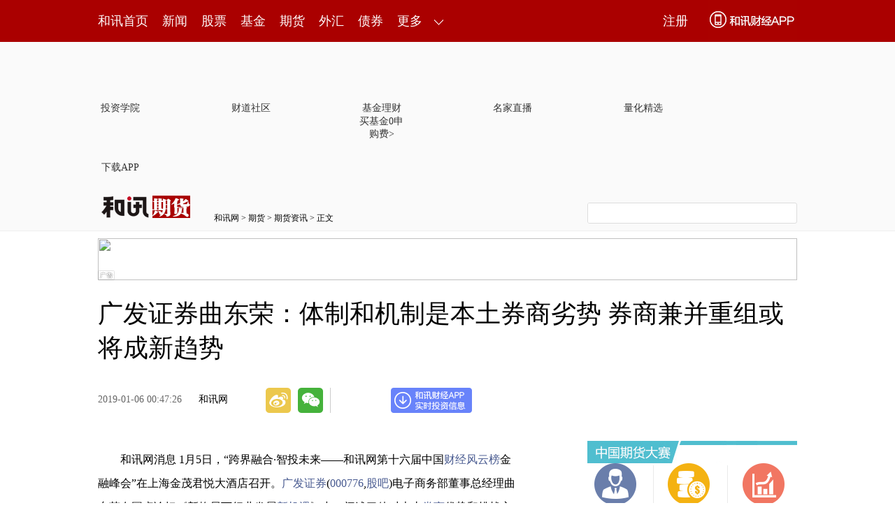

--- FILE ---
content_type: text/html
request_url: https://futures.hexun.com/2019-01-06/195782532.html
body_size: 10621
content:
<!DOCTYPE html>
<html>
<head>

<meta http-equiv="Content-Type" content="text/html; charset=gb2312" />
<meta name="description" content="广发证券曲东荣：体制和机制是本土券商劣势 券商兼并重组或将成新趋势-期货频道-和讯网">
<meta name="keywords" content="广发证券">
<meta http-equiv="mobile-agent" content="format=xhtml; url=http://m.hexun.com/futures/2019-01-06/195782532.html"> 
<meta http-equiv="mobile-agent" content="format=html5; url=http://m.hexun.com/futures/2019-01-06/195782532.html"> 
<meta name="referrer" content="no-referrer" />
<meta http-equiv="X-UA-Compatible" content="IE=Edge,chrome=1">
<meta name="renderer" content="webkit"/>

<!-- adhoc sdk -->
<script src=https://sdk.appadhoc.com/ab.plus.js></script>
<script>
adhoc('init', {
  appKey: 'ADHOC_584d2ccf-6b52-4fca-826e-66c59854205a'
})
</script>
<!-- adhoc sdk end -->


<title>广发证券曲东荣：体制和机制是本土券商劣势 券商兼并重组或将成新趋势-期货频道-和讯网</title>
<link href="https://i8.hexun.com/zl/hx/articlePage/style/article.css" rel="stylesheet" type="text/css" />
<script src="https://i6.hexun.com/zl/tool/jquery-1.8.3.min.js"></script>
<script src="https://i5.hexun.com/zl/hx/articlePage/js/articleTop.js"></script>
<link href="https://logintool.hexun.com/OtherInterFace/style/newbase.css" rel="stylesheet" type="text/css">
<script src="https://logintool.hexun.com/OtherInterFace/js/popup_v2.js" type="text/javascript" charset="gb2312"></script>


<base target="_blank" />
<script src="https://utrack.hexun.com/dp/hexun_dplus_ver1.0.1.js"></script>

<script>
var dplus_pageview = { "CHANNEL": "期货", "LEVEL": "期货首页>期货资讯>期货行业资讯", "TYPE": "正文页", "TITLE": "", "ARTICLEID": "0", "MEDIA": "", "AUTHER": "", "TIME": "", "DATAILTYPE": "", "KEYWORD": "", "COEFFICIENT": "3", "PLATFORM": "WEB" };
</script>
<script>
var newsextflow = 0;
</script>
</head>
<body>
<center><div id="fullScreeMedia"></div><div id="topFullWidthBanner"></div></center>
 
<link rel="stylesheet" type="text/css" href="https://web.hexun.com/pc/css/header_v1.css" />
<!-- adhoc sdk --> 
<script src="https://i2.hexun.com/2016/modules/hxpctraffic.0.0.1.min.js?v=1"></script>
<script src="https://web.hexun.com/pc/libs/qrcode.min.js"></script>
<script src="https://web.hexun.com/pc/js/member_subscribe.js"></script>
<script src="https://web.hexun.com/pc/js/articleAB.js"></script>
	<div class="sourcePopwin" >
		<div class="sourcePopwinImg"></div>
		<span href="" class="authorized"> 我已授权 </span>
		<p class="tipsP"></p>
		<a hrer="" class="closesourceBtn"></a>
	</div>
	<div class="mask" ></div>
	<style type="text/css">
	.sourcePopwin{  position: fixed; left:50%; top:300px; width: 660px; height: 403px;margin-left: -500px; z-index: 1000003; display: none; background: url(https://i0.hexun.com/2016/pc/ad/bannercode/img/popBg.png);}
	.authorized{background: #fc527f; padding: 0 25px; height: 32px; line-height: 32px; text-align: center; font-size: 16px; display: inline-block; color: #fff; position: absolute; top:330px; left:280px; border-radius: 16px; cursor: pointer;}
	.sourcePopwinImg{ text-align: center; position: absolute; top:210px; left:280px;}
	.closesourceBtn{position: absolute; top:0px; right:0px; display: block;width: 40px; height: 40px; cursor: pointer; }
	.mask{width: 100%; height: 100%; background: rgba(0, 0, 0, 0.6);position: fixed;top: 0;left: 0;z-index: 1000002;display: none;}
	.tipsP{ text-align: center;width: 100%; bottom: 15px; left: 0; color: #363636; position: absolute;}
	</style>
<!-- adhoc sdk end -->
<script src="https://i5.hexun.com/zl/hx/articlePage/js/articleTop.js"></script>
<script src="https://web.hexun.com/pc/modules/user_info_query_v2.js"></script>
<center><div id="fullScreeMedia"></div><div id="topFullWidthBanner"></div></center>
<div class="toolbar" id="t-float">
	<div class="toolbarC clearfix">
		<div class="toolbarCL clearfix">
			<div class="navL clearfix">
					<a href="http://www.hexun.com/" class="l1">和讯首页</a>
				<a href="http://news.hexun.com/" class="l1">新闻</a>
				<a href="http://stock.hexun.com/" class="l1">股票</a>
				<a href="http://funds.hexun.com/" class="l1">基金</a>
				<a href="http://futures.hexun.com/" class="l1">期货</a>
				<a href="http://forex.hexun.com/" class="l1">外汇</a>
				<a href="http://bond.hexun.com/" class="l1 end">债券</a>				<div class="more">
					<div class="bn">更多</div>
					<div class="mLink">
						<ul class="clearfix">
							<li><a href="http://bank.hexun.com/">银行</a></li>
							<li><a href="http://insurance.hexun.com/">保险</a></li>
							<li><a href="http://gold.hexun.com/">黄金</a></li>
							<li><a href="http://trust.hexun.com/">信托</a></li>
							<li ><a href="http://money.hexun.com/">理财</a></li>
							
							
							
							<li><a href="http://quote.hexun.com/">行情</a></li>
							<li><a href="http://data.hexun.com/">数　据</a></li>
							<li><a href="http://hk.stock.hexun.com/">港股</a></li>
							<li><a href="http://stock.hexun.com/usstock/">美股</a></li>
							<li><a href="http://stock.hexun.com/newstock/">新股</a></li>
							<li><a href="http://funds.hexun.com/smjj/">私募</a></li>
							<li><a href="http://pe.hexun.com/">创投</a></li>
							<li><a href="http://xianhuo.hexun.com/">现货</a></li>
							<li><a href="http://qizhi.hexun.com/">期指</a></li>
							
							<li><a href="http://guba.hexun.com/default.htm">股吧</a></li>
							<li><a href="http://stock.hexun.com/sanban/">新三板</a></li>
							<li><a href="http://news.hexun.com/events/">时事</a></li>
							<li><a href="http://tv.hexun.com/">视频</a></li>
							<li><a href="http://opinion.hexun.com/">评论</a></li>
							<li><a href="http://news.hexun.com/socialmedia/">名家</a></li>
							
						
							<li><a href="http://house.hexun.com/">房产</a></li>
							<li><a href="http://auto.hexun.com/">汽车</a></li>
							<li><a href="http://tech.hexun.com/">科技</a></li>
							<li class="pr"><a href="http://bschool.hexun.com/">商学院</a></li></ul>
					</div>
				</div>
			</div>
		</div>
		<div class="toolbarCR">
			<!--未登录--> 
			<div class="hr-login-box" id="longinBox">
				<div class="hr-login-l fl">
					<div class="txt"><strong class="fl">登录</strong><a href="https://reg.hexun.com/regname.aspx?gourl=http%3a%2f%2fwww.hexun.com%2f&fromhost=HX_WEB&urlReferrerhost=http%3a%2f%2fwww.hexun.com%2f" class="fr red">快速注册</a><span class="fr">没有账号？</span></div>
					<input type="text" onblur="articleTop.focusBtn(this,2)" onfocus="articleTop.focusBtn(this,1)" value="用户名/手机/邮箱" id="name" autocomplete="off" />
					<input type="password" onblur="articleTop.focusBtn(this,2)" onfocus="articleTop.focusBtn(this,1)" value="******" id="pwd" autocomplete="off" />
					<input type="button" value="" onclick="articleTop.loginGo()" class="btn" />
					<label class="j"><input type="checkbox" checked="checked" id="check" />记住我</label>
					<a target="_blank" href="http://reg.hexun.com/GetPasswordPre.aspx" class="reg">找回密码</a>
					<p class="hr-login-error" id="loginError"><span class="ico">&nbsp;</span><u>登录超时，稍后再试</u></p>
				</div>
				<div class="hr-login-r fr">
<div class="vline"></div>
<p>免注册 快速登录</p>
<a href="https://reg.hexun.com/bindqq.aspx?gourl=aHR0cDovL3d3dy5oZXh1bi5jb20=&fromhost=www.hexun.com" class="qq"></a><a href="https://reg.hexun.com/bindsina.aspx?gourl=aHR0cDovL3d3dy5oZXh1bi5jb20=&fromhost=www.hexun.com" class="wb"></a><a href="https://reg.hexun.com/bindweixin.aspx?gourl=aHR0cDovL3d3dy5oZXh1bi5jb20=&fromhost=www.hexun.com" class="wx"></a>
<div class="close" onclick="articleTop.hideBox('longinBox')"></div></div>
			</div>
			<!--未登录 e--> 
			<a class="bn bnApp" style="background:url('http://img.hexun.com/zl/hx/index/images/dong.gif') no-repeat;width:82px;height:60px; -webkit-box-sizing: content-box;-moz-box-sizing: content-box;box-sizing: content-box;" href="http://news.hexun.com/2015/znxz/?utm_campaign=web_all_top"></a>
			<a href="javascript:void(0)" target="_self" onclick="popupReg()" class="bn">注册</a>
			<a href="javascript:void(0);" target="_self" class="loginBn" onclick="popupLogin()"></a>
			<!--已登录--> 
			<div class="YesLogin claerfix">
				<div class="username"></div>
				<div class="round"></div>
				<div class="menu">
					<ul>
						<li class="s">
							<a href="http://i.hexun.com/" class="t">个人门户</a>
							<em class="tip"></em>
							<div class="list">
								<p class="clearfix"><strong class="fl"><a href="http://message.hexun.com/">消息</a></strong><span id="userMessageCount" class="fr"></span></p>
								<p class="clearfix"><strong class="fl"><a href="http://message.hexun.com/notice">通知</a></strong><span id="userNotifyCount" class="fr"></span></p>
								<p class="clearfix h"><strong class="fl"><a href="#">公告</a></strong><span class="fr">0</span></p>
							</div>
						</li>
						<li>
							<a href="http://epay.hexun.com/">钱包</a>
						</li>
						<li class="end"><a href="http://hexun.com/newHome/set/userinfo">设置</a></li>
					</ul>
				</div>
			</div>
			<!--已登录 e--> 
		</div>
	</div>
	<script>articleTop.scrollTop();articleTop.isLogin();</script>
</div> 
<div class="articleTopBg">

<style>
.imgLink li{margin-right: 124px;}
</style> 
<div class="layout mg imgLink pt20"> 
 <ul class="clearfix"> 
  <li class="i2"><a href="https://www.homeway.com.cn/lesson/index.html?utm_campaign=web_news_lesson"><em></em>投资学院</a></li> 
  <li class="i3"><a href="https://www.homeway.com.cn/?utm_campaign=web_news_caidao"><em></em>财道社区</a></li> 
  <li class="i4"><a href="http://licaike.hexun.com/"><em></em>基金理财</a><a href="https://www.licaike.com/aitou/activity.html?utm_campaign=web_icon" class="li_float">买基金0申购费&gt;</a></li> 
  <li class="i1"><a href="https://zhibo.homeway.com.cn/?utm_campaign=web_news_zhibo"><em></em>名家直播</a></li> 
  <!--li class=i6><a href="http://www.baohejr.com/"><em></em>宝和金融</a></li--> 
  <!--li class="i7"><a href="http://www.fangxinbao.com/"><em></em>放心保</a></li--> 
  <li class="i8"><a href="https://www.homeway.com.cn/lianghua/index.html?utm_campaign=hxpc_news_lianghua"><em></em>量化精选</a></li> 
  <!--<li class="i9"><a href="http://ds.hexun.com/"><em></em>期货大赛</a></li>--> 
  <li class="i12"><a href="http://news.hexun.com/2015/znxz/?utm_campaign=web_all_top"><em></em>下载APP</a></li> 
 </ul> 
</div>    

	<div class="logonav clearfix">
<div class="fl headerL">

				<a href="http://www.hexun.com" target="_blank"><img alt="" src="https://web.hexun.com/pc/img/logo_2021_new_black.png" /></a>
		<a href="http://www.hexun.com" target="_blank" id="subChannelLogo"><img alt="" src="http://img.hexun.com/images2008/emp.gif" /></a>

</div> 
		<div id="slogen" class="fl"></div>
		<div class="links"><a href=http://www.hexun.com>和讯网</a> &gt; <a href=http://futures.hexun.com>期货</a> &gt; <a desc = "lm" href=http://futures.hexun.com/news>期货资讯</a> > 正文</div> 
<div class="topSearch">
			<form id="hexunsearch2015" name="hexunsearch2015" method="post" target="_blank" onsubmit="return false;">
				<div class="s_m fr">
					<input type="text" class="hx_inp" id="textMessage2015"  value="" autocomplete="off" style="color: rgb(133,133, 133);">
					<input type="button" class="hx_btn" id="btnSearch">
					<input id="stockkey" type="hidden" name="key" value="1">
					<input id="stocktype" type="hidden" name="type" value="all">
				</div>
			</form>
			<div id="searchInfPanel"></div>
			<script type="text/javascript" src="https://img.hexun.com/search/2014/js/config.js"></script>
			<script type="text/javascript" src="https://img.hexun.com/zl/hx/articlePage/js/search.js"></script>
			<script type="text/javascript">
				hexun.common.Search.get().init({
					url:"https://so.hexun.com/ajax.do",//数据地址
					inputID:"textMessage2015",//搜索框地址ID
					containerID:"searchInfPanel",//联想容器ID
					config:urlConfigList,//链接配置
					searchBtnID:"btnSearch",//搜索按钮的ID
					openNewPage:true//是否新打开页面,不传时就是在当前页打开
				});
			</script>
		</div> 
	</div>
</div> 
<div class="layout mg clearfix">
<div class="layout" id="tonglan_0"></div>
	<div class="w600" id="tonglan_1"></div>
	<div class="w300" id="rightbtn_1"></div>
</div>
<div class="layout mg articleName">
	<h1>广发证券曲东荣：体制和机制是本土券商劣势 券商兼并重组或将成新趋势</h1>
	<div class="clearfix">
		<div class="tip fl">
		 
		<span class="pr20">2019-01-06 00:47:26</span>
		
		<a href="http://www.hexun.com" target="_blank" rel="nofollow">和讯网</a>&nbsp;
		
		</div>
		<div id="share"></div>

		<div class="line"></div>
		<a href="#anchorC" class="cs" target="_self"></a>
<a href="http://news.hexun.com/2015/znxz/?utm_campaign=web_commentright" class="appbtn" style="width: 116px;height: 36px;float: left;display: inline;margin-right: 10px;background: url('http://img.hexun.com/zl/hx/articlePage/images/appbtn.png') no-repeat;" target="_blank"></a>

	</div>
</div>
<div class="layout mg clearfix">
	<div class="w600">
		<div class="art_context">
<div class="art_contextBox">


<P>　　和讯网消息 1月5日，“跨界融合·智投未来——和讯网第十六届中国<A 
href="http://news.hexun.com/2014/2014cjfyb/" 
target=_blank>财经风云榜</A>金融峰会”在上海金茂君悦大酒店召开。<A 
href="http://stockdata.stock.hexun.com/000776.shtml" target=_blank>广发证券</A>(<A 
href="http://stockdata.stock.hexun.com/000776.shtml" target=_blank>000776</A>,<A 
href="http://guba.hexun.com/000776,guba.html" 
target=_blank>股吧</A>)电子商务部董事总经理曲东荣在圆桌论坛《新格局下行业发展<A 
href="http://jingzhi.funds.hexun.com/162414.shtml" 
target=_blank>新机遇</A>》中，阐述了他对本土<A href="http://stock.hexun.com/quanshang/" 
target=_blank>券商</A>优势和挑战方面的观点。</P>
<P></P>
<P align=center><IMG title=点击看大图 
style="BORDER-TOP: #000 1px solid; BORDER-RIGHT: #000 1px solid; BORDER-BOTTOM: #000 1px solid; TEXT-ALIGN: center; MARGIN: 4px auto; BORDER-LEFT: #000 1px solid" 
alt=广发证券电子商务部董事总经理曲东荣 src="http://i8.hexun.com/2019-01-06/195782531.jpg" 
align=middle><BR><FONT 
style="FONT-SIZE: 12px; TEXT-DECORATION: none; COLOR: #000000; TEXT-ALIGN: center">广发证券电子商务部董事总经理曲东荣</FONT></P>
<P>　　曲东荣表示，证券行业对内到而言目前为止还是非常高度管制的行业，多年来获得新牌照的就4家。而且要成为证券公司的控股股东，去年的征求意见稿中有非常高的要求。在对内还没有完全放开的情况下，外资马上进来，对证券行业包括证券公司而言一定是一个非常大的挑战和触动，可能会比银行和基金的触动都大。因为过去多年的封闭环境，导致证券头部券商并不明显，这个和银行完全不同，中农工建交占了80%以上，券商十家只占40%，这是本土券商的挑战。</P>
<P>　　当然本土券商也有一些优势是外资券商所不具备的，一是我们多年形成的网点优势，二是多年形成的金融人才优势。他举例到，行业投资顾问一共4万名，广发证券有2600名，一个新的证券公司不可能马上获得这么大的人才储备数量。三是金融科技的优势，我们和<A 
href="http://news.hexun.com/usa/index.html" 
target=_blank>美国</A>同行在交流。他认为认为中国在金融科技方面，于券商行业而言，我们并不比很多国外公司差，有些方面还走在前面，唯一的劣势有可能就是体制和机制的方面，这方面因为多年的保护，目前还有待突破。曲东荣相信外商进来之后，可能会促使本土券商有一个更快的调整，并认为这也许是一个好事。</P>
<P>　　中国本土券商最有优势的，和金融科技结合在一起的就是O2O新零售的模式。以广发证券为例，线下网点300个，通过线上运作，多年来为线下网点的客户来源中已经占到了1/3，而且为线下网点赋能非常大。从营销领域来说，过去广发证券开发客户都是利用网点和营销团队去开拓，现在利用金融技术，<A 
href="http://jingzhi.funds.hexun.com/160636.shtml" 
target=_blank>互联网</A>流量，把众多客户引入到投顾身边，通过投顾服务之后留下客户。</P>
<P>　　曲东荣认为，接下来券商的兼并重组可能是一个新趋势，外资券商进来之后，首先是看重北上广深这样的大城市，会倒逼本土券商下沉，到省会城市、二三线城市，会对当地券商造成压力，压力的缓解可能是利用并购的模式。比如是<A 
href="http://stockdata.stock.hexun.com/600030.shtml" target=_blank>中信证券</A>(<A 
href="http://stockdata.stock.hexun.com/600030.shtml" target=_blank>600030</A>,<A 
href="http://guba.hexun.com/600030,guba.html" target=_blank>股吧</A>)到广州合并<A 
href="http://gongsi.hexun.com/fc_510.shtml" 
target=_blank>广州证券</A>，这可能是一个最新的开始。</P>
<P>　　在境内的高净值客户方面威胁会比较大，境内的高净值客户一定会走出去，如果选择外资券商，可能本土服务也会交给外资券商。“因此我们要清楚目前我们的高净值客户一定要优先到自己的海外公司里来，这样才不至于反过来被击破。”</P>

			

			<div style="text-align:right;font-size:12px">（责任编辑：方凤娇 HF055）</div>

			


</div>



<div class="showAll"><span>看全文</span></div>
<div class="showAllImg" style="margin-bottom:20px; padding:8px 0 0 8px; height:120px; margin-top:15px;background:url(http://i0.hexun.com/2016/pc/ad/bannercode/img/bg_btm.png)"></div>


</div>

		<!--评论-->

		<div class="comments">

			<div class="tit"><strong>写评论</strong><span>已有<i id="commentsSum"></i>条评论</span><a href="http://news.hexun.com/zlgy.html" target="_blank" class="zlgttext">跟帖用户自律公约</a></div>
			<div class="formContent">
				<textarea class="content" id="content"></textarea>
			</div>
			<div class="formSubmit clearfix"><span class="bn" data="only">提 交</span><span class="tip">还可输入<i class="maxNum">500</i>字</span> </div>
			<div class="pt20">
				<h3 class="commentsTit">最新评论</h3>
                                       <div id="commentsHideUserName"></div>
				<div id="commentsBox"></div>
			</div>
			<div class="showAllComments"><span>查看剩下<i>100</i>条评论</span></div>
		</div>
		<!--评论 e-->
		
		<!--你可能会喜欢 e-->
		<!--图片广告-->  

		<div class="picAd">
			<div id="tonglan_2"></div>
			<div class="clearfix pt20">
				<div class="fl mr20" id="qizhi_3">

                                       </div>
				<div class="fl" id="qizhi_4"></div>
				<div class="fl mr20 mt20" id="qizhi_5"></div>
				<div class="fl mt20" id="qizhi_6"></div>
                                       
			</div>
		</div>

		<!--图片广告 e-->
	</div>
	<div class="w300">
		<!--投顾志--> 
		<style>
.ztName a {
    text-decoration: none;
    color: #000;
}
.ztName a:hover {
    text-decoration: underline;
    color: #a00;
}
</style>
<iframe src="" width="300" height="370" frameborder="0"  marginwidth="0" marginheight="0" scrolling="no" frameborder="No" border="0" class="mt40" id="rightIframe">
</iframe>
		<!--投顾志 e--> 
		<div class="mt40" id="qizhi_1"></div>
		
		 
		 

<h3 class=rTit>热门新闻排行榜</h3>
<ul class=top10>
<li> 
<a   href="http://futures.hexun.com/2019-06-27/197663431.html" class="f16" target="_blank">云数据：6月28日高清组图</a>
</li>


<li> 
<a   href="http://futures.hexun.com/2019-06-26/197650785.html" class="f16" target="_blank">云数据：6月26日高清组图</a>
</li>


<li> 
<a   href="http://futures.hexun.com/2019-06-27/197663136.html" class="f16" target="_blank">试错交易：6月27日高清组图</a>
</li>



<li> 
<a   href="http://futures.hexun.com/2019-06-27/197663209.html" target="_blank">势赢交易：6月28日高清组图</a>
</li>


<li> 
<a   href="http://futures.hexun.com/2019-06-27/197663288.html" target="_blank">未来航情：6月28日高清组图</a>
</li>


<li> 
<a   href="http://futures.hexun.com/2019-06-27/197663462.html" target="_blank">乡村牛童：6月28日操盘策略</a>
</li>


<li> 
<a   href="http://futures.hexun.com/2019-06-26/197651079.html" target="_blank">未来航情：6月27日高清组图</a>
</li>

<script type="text/javascript" src="https://img.hexun.com/zl/hx/articlePage/js/hot360.js"></script>
<ul id="hot360"></ul>
</ul><!--{2020-09-25 11:00:54}-->

 

		<div class="mt40" id="qizhi_2"></div>

<div id="recommend-read" class="right-list h"> 
 <h3 class="rTit">推荐阅读</h3> 
 <ul class="top10"></ul>  
</div> 
<script>
$(function() {
var recommendRead = [];
$.ajax({
url: 'https://nwapi.hexun.com/pc/hot',
type: 'GET',
dataType: 'jsonp',
success: function(res) {
if (res.datas.length) {
var data = res.datas.slice(0, 10), i = 0;
for (; i < data.length; i++) {
var item = data[i], topThree = i < 3 ? 'topthree' : '';
recommendRead.push('<li class="'+ topThree +'"><em>'+ (i+1) +'</em><a href="'+ item.url +'" class="f16" target="_blank">'+ item.title +'</a></li>');
}
$('#recommend-read ul').html(recommendRead.join(''));
$('#recommend-read').show();
}
}
});
});
</script>

<h3 class=rTit>和讯热销金融证券产品</h3>



<iframe src="https://www.hexun.com/hxpage/index.html?fromhost=futures" width="300" height="1700" frameborder="0"  marginwidth="0" marginheight="0" scrolling="no" frameborder="No" border="0" id=""></iframe>



		<div class="mt40" id="qizhi_7"></div>

	</div>
</div>
<script src="https://img.hexun.com/zl/tool/autosize.js"></script>
<script src="https://img.hexun.com/zl/hx/articlePage/201906111441/js/article.js"></script> 
<style type="text/css">
<!--
.STYLE1 {
	color: #FF0000;
	font-weight: bold;
}
-->
</style>

<div class="statement"><p>【免责声明】本文仅代表作者本人观点，与和讯网无关。和讯网站对文中陈述、观点判断保持中立，不对所包含内容的准确性、可靠性或完整性提供任何明示或暗示的保证。请读者仅作参考，并请自行承担全部责任。</p></div>
<!--footer-->
<div class="footer">
	<div class="link">
		<div class="con">
			<a href="http://kf.hexun.com/feedback/" id="hexunUserSuggest">和讯恭候您的意见</a> - 
			<a href="http://corp.hexun.com/contact/index.html">联系我们</a> - 
			<a href="http://corp.hexun.com/default/index.html">关于我们</a> - 
			<a href="http://corp.hexun.com/adcenter/index.html">广告服务</a>
		</div>
	</div>
	<div class="txt" id="channelCopy">违法和不良信息举报电话：010-85650899 传真：010-85650844 邮箱：yhts@staff.hexun.com <br />所载文章、数据仅供参考，投资有风险，选择需谨慎。</div>
</div>
<script src="https://img.hexun.com/zl/hx/channelCopy.js"></script>
<script src="https://img.hexun.com/js/inc_2015_new.js?date=201406191425"></script>
<script src="https://utrack.hexun.com/track/track_hx.js"></script>
<!--script src="http://news.hexun.com/js/count.js?date=200911261100"></script-->
<script language="javascript" src="https://img.hexun.com/hx_news/hx_news_finalpage.js"></script>
<script type="text/javascript"> 





(function(){
	//全站通发广告
	var reg=/\/\d{9}(_\d+)?.(html|html\?\w*)$/;		
	if(reg.test(location.href) && location.href.indexOf('crudeoil')<0){
	   document.write('<script type="text/javascript" src="https://itv.hexun.com/lbi-html/ly/2011/allPages/hx_page_tempAd.js"><\/script>');
	}
})()
</script>

<!--2017搜索引擎用户文章页弹窗start-->

    <!-- 弹窗样式Start -->
    <style>
    * {
        margin: 0;
        padding: 0;
    }
    
    a {
        text-decoration: none;
    }
    
    li {
        list-style: none;
    }
    
    #newsPopWin {
        width: 662px;
        height: 194px;
        background-color: #ffedee;
        position: fixed;
        left: 0;
        bottom: 0;
        overflow: hidden;
        display:none;
    }
    
    #clsBtn {
        background: url('http://i7.hexun.com/2017-06-02/189455855.png');
        width: 10px;
        height: 10px;
        cursor: pointer;
        float: right;
        margin-top: 12px;
        margin-right: 10px;
    }
    
    #imgBox,
    #imgBox a {
        display: inline-block;
        float: left;
    }
    
    #imgBox a {
        width: 180px;
        height: 135px;
        border: 1px solid #f6b3b8;
        margin-top: 26px;
        margin-left: 26px;
        position: relative;
        z-index: 1000;
        overflow: hidden;
    }
    
    #imgBox img {
        width: 100%;
        height: 100%;
        transition: 0.8s;
        -moz-transition: 0.8s;
        -webkit-transition: 0.8s;
        -o-transition: 0.8s;
        -ms-transition: 0.8s;
    }
    
    #imgBox img:hover {
        transform: scale(1.2);
        -moz-transform: scale(1.2);
        -webkit-transform: scale(1.2);
        -o-transform: scale(1.2);
        -ms-transform: scale(1.2);
    }
    
    #newsPopWin ul {
        float: left;
        display: inline-block;
        width: 394px;
        vertical-align: top;
        margin-top: 26px;
        margin-left: 32px;

    }
    
    #newsPopWin ul li {
        border-bottom: 1px dashed #e1d8d9;
        padding-bottom: 10px;
        padding-top: 10px;
    }
    
    #newsPopWin ul li:first-child {
        padding-top: 0;
    }
    
    #newsPopWin ul li:last-child {
        border-bottom: none;
        padding-bottom: 0;
    }
    
    #newsPopWin ul li a {
        color: #000;
        font-family: "Microsoft Yahei";
        font-size: 20px;
    }
    
    #wk {
        width: 180px;
        height: 135px;
        border: 1px solid #f6b3b8;
        position: absolute;
        top: 35px;
        left: 35px;
    }
    </style>
    <!-- 弹窗样式End -->

    <!-- 弹窗Start -->
    <div id="newsPopWin">
        <a id="clsBtn"  onClick="document.getElementById('newsPopWin').style.display='none'"></a>
        <div id="imgBox">
            <a href="http://caidao.hexun.com/29673582/article55646.html?bdctag=sousuo_refer&utm_campaign=sousuo_popup " target="_blank">
                <img src="http://i0.hexun.com/2017-12-27/192100705.jpg " alt="">
            </a>
            <span id="wk"></span>
        </div>
        <ul>
<li><a href="http://stock.hexun.com/2019-01-02/195743353.html" target="_blank">
和你侃：大A未迎开门红怕再次寒了散户的心</a></li>   


<li><a href="http://stock.hexun.com/2019-01-02/195740222.html" target="_blank">
长城影视控股股东增持“未果” </a></li>

<li><a href="http://caidao.hexun.com/29673582/article56788.html?bdctag=sousuo_refer&utm_campaign=sousuo_popup" target="_blank">
看赌王何鸿燊的传奇经历 成功真没那么容易</a></li>

        </ul>
    </div>
    	<script>
		/*jQuery.each(["news.hexun.com/", "news.hexun.com/", "opinion.hexun.com/", "stock.hexun.com/", "hk.stock.hexun.com/", "stock.hexun.com/", "stock.hexun.com/", "stock.hexun.com/", "money.hexun.com/", "bond.hexun.com/", "iof.hexun.com/", "tech.hexun.com/", "bank.hexun.com/", "forex.hexun.com/", "auto.hexun.com/", "news.hexun.com/", "p2p.hexun.com/"], function(i, val) {
			if (new RegExp("\\:\\/+" + val.replace(/\./gim, "\\.").replace(/\//gim, "\\/")).test(location.href)) {*/
				if (/baidu\.com/.test(document.referrer) || /sogou\.com/.test(document.referrer) || /so\.com/.test(document.referrer) || /bing\.com/.test(document.referrer)) {
					jQuery("#newsPopWin").show();
				}
			/*}
		});*/
	</script>
    <!-- 弹窗End -->
<!--2017搜索引擎用户文章页弹窗end-->
<script src="https://img.hexun.com/zt/articleAd/js/popAd.js"></script>


    <script>
  setTimeout(function(){
            typeof $.hxpctraffic !== "undefined" && $.hxpctraffic("HXGG20190415",false, "浏览事件");
        },50)
    </script>
<script type="text/javascript">var uweb_protocol = (("https:" == document.location.protocol) ? " https://" : " http://");document.write(unescape("%3Cscript src='" + uweb_protocol + "utrack.hexun.com/dp/hexun_uweb.js' type='text/javascript'%3E%3C/script%3E"));</script>
<!--<script language="javascript" src="https://img.hexun.com/2016/pc/ad/bannercode/js/201808070942/appDplus.js"></script>-->

<script language="javascript" src="https://web.hexun.com/pc/ad/js/appDplus.js"></script>

<script language="javascript" src="https://web.hexun.com/pc/modules/hexunhm.js"></script>      

<div id="pageTail"></div>


<script language="javascript" src="https://hxjstool.hexun.com/futures/hx_pageMediaControl.js"></script>


<script language="javascript" src="https://img.hexun.com/hx_futures/hx_futures_finalpage.js"></script>


<!--百度js推送-->
<script>
(function(){
    var bp = document.createElement('script');
    var curProtocol = window.location.protocol.split(':')[0];
    if (curProtocol === 'https'){
   bp.src = 'https://zz.bdstatic.com/linksubmit/push.js';
  }
  else{
  bp.src = 'http://push.zhanzhang.baidu.com/push.js';
  }
    var s = document.getElementsByTagName("script")[0];
    s.parentNode.insertBefore(bp, s);
})();
</script>
<!--百度js推送end-->

</body>
</html>


<!--<script language="javascript" src="http://sfocus.tool.hexun.com/js/att_count.js"></script>-->


<!--<script language="javascript" src="http://ffocus.tool.hexun.com/js/att_count.js"></script>-->





--- FILE ---
content_type: text/html
request_url: https://www.hexun.com/hxpage/index.html?fromhost=futures
body_size: 1853
content:


<!DOCTYPE html>
<html>
<head>
<meta http-equiv="Content-Type" content="text/html; charset=gb2312" />
<meta name="keywords" content="" />
<meta name="description" content="" />
<link href="https://img.hexun.com/zl/hx/articlePage/style/article.css" rel="stylesheet" type="text/css" />
<base target="_blank" />
<title></title>
<script type="text/javascript">
        document.domain = 'hexun.com';
    </script>
</head>

<body>
		<div class="sProduct">
			<div class=box 360chrome_form_autofill="2"><strong><a class=bn href="https://jingzhifunds.hexun.com/590003.shtml" target=_blank 360chrome_form_autofill="2">中邮核心优势灵活配置</a></strong> <em>稳健领跑，长期绩优</em> 
<div class=txt1 360chrome_form_autofill="2">近1年收益：<span><i>53.51</i>%</span></div>
<div class="bottom clearfix" 360chrome_form_autofill="2"><span>基金类型：混合型</span><a class=bn href="https://jingzhifunds.hexun.com/590003.shtml" target=_blank 360chrome_form_autofill="2">立即购买</a> </div></div>
			<div class="box bob bor" 360chrome_form_autofill="2"><strong><a class=bn href="http://jingzhi.funds.hexun.com/420102.shtml" target=_blank 360chrome_form_autofill="2">天弘永利债券B</a></strong> <em>安稳好选择，优质固收+ </em>
<div class=txt1 360chrome_form_autofill="2">近三年收益：<span><i>33.16</i>%</span></div>
<div class="bottom clearfix" 360chrome_form_autofill="2"><span>基金类型：债券型</span> <a class=bn href="https://www.licaike.com/fund/purchase/FirstLoad.action?fundCode=420102&amp;knownChannel=hexun_jjxq&amp;token=5066aa815b89ce0cf75e1edf7c982726" target=_blank 360chrome_form_autofill="2">立即购买</a> </div></div>
<div style="display:none;"> 
			<div class="box bob" 360chrome_form_autofill="2"><strong><a class=bn href="http://caidao.hexun.com/13798641/index.html?utm_medium=dkz" 360chrome_form_autofill="2" targ et="_blank">史月波操盘手培训课套餐</a></strong><em>和讯讲师：史月波</em> 
<div class=txt1 360chrome_form_autofill="2">超值价格：<span><i>1000</i>元/月</span></div>
<div class="bottom clearfix" 360chrome_form_autofill="2"><span>买一送一</span> <a class=bn href="http://caidao.hexun.com/13798641/index.html?utm_medium=dkz" target=_blank 360chrome_form_autofill="2">立即抢购 </a></div></div>

</div>
</div>
			
<style type="text/css">
.sProduct{width:300px;}
</style>
<script type="text/javascript">
function calcPageHeight(doc) {
    var cHeight = Math.max(doc.body.clientHeight, doc.documentElement.clientHeight);
    var sHeight = Math.max(doc.body.scrollHeight, doc.documentElement.scrollHeight);
    var height  = Math.max(cHeight, sHeight);
    return height;
}
window.onload = function () {
    if (parent.document.getElementById('iframe201910211430')) {
        var height = calcPageHeight(document);
        parent.document.getElementById('iframe201910211430').style.height = height + 'px';
    }
}
</script>
</body>
</html>
 












 



<script language="JavaScript" type="text/javascript">
if (typeof(setCookUrl)=='undefined') {var setCookUrl = { lang: {}, params: {} }};
setCookUrl = {
getCookieJsonp:function (url, callback, jp_no) {
var url = (url.indexOf('?') != -1) ? (url + '&') : (url + '?');
var name = 'hxbase_json' + new Date().getTime();
if (typeof jp_no != 'undefined') name += jp_no;
url += 'callback=' + name;
window[name] = callback;
var road = document.createElement('script');
road.type = 'text/javascript';
road.src = url;
document.getElementsByTagName('head')[0].appendChild(road);
if (road.readyState) {
road.onreadystatechange = function () {
if (road.readyState == 'loaded' || road.readyState == 'complete') {
road.onreadystatechange = null;
document.getElementsByTagName('head')[0].removeChild(road);
window[name] = 'undefined';
try { delete window[name]; }
catch (e) { }
}
}
}
else {
road.onload = function () {
document.getElementsByTagName('head')[0].removeChild(road);
window[name] = 'undefined';
try { delete window[name]; }
catch (e) { }
}
}
},
getCookieSid:function(key){
	var aCookie = document.cookie.split(";");
	for (var i=0; i < aCookie.length; i++){  
			  var aCrumb = aCookie[i].split("=");  
			  if (key === aCrumb[0].replace(/^\s*|\s*$/,"")){   
							   return unescape(aCrumb[2]);
			  }  
} 
},
getCookieUserId:function(key)
{
	var aCookie = document.cookie.split(";");
	for (var i=0; i < aCookie.length; i++){  
			  var aCrumb = aCookie[i].split("=");  
			  if (key === aCrumb[0].replace(/^\s*|\s*$/,"")){   
			  return unescape(aCrumb[1]).split("|")[0];
							//   return unescape(aCrumb[2]);
			  }  
	} 
},
getCookieUrl:function(type){
var getsid = setCookUrl.getCookieSid("HexunTrack").split("&")[0];
var getuse = setCookUrl.getCookieUserId("userToken");
var userid="";
var cookieId="";
var cookieUrl= "http://m.wrating.com/m.gif?a=&c=860010-2370010130&mcookie="
var cookieUrl2= "http://m.wrating.com/m.gif?a=&c=860010-2370010131&mcookie="
if(type=="sid")
{
	if(getsid!="" && getsid!="undefined")
	{
	return cookieUrl+getsid;
	}else
	{
	return cookieUrl
	}
}
if(type=="use")
{
	if(getuse!="" && getuse!="undefined")
	{
	return cookieUrl2+getuse;
	}else
	{
		return cookieUrl2;
	}
}
},
postCookieUrl:function()
{
var sidurl = setCookUrl.getCookieUrl("sid");
var useurl = setCookUrl.getCookieUrl("use");

}
};
setCookUrl.postCookieUrl();
</script>
<script src="https://utrack.hexun.com/track/track_hx.js"></script>


--- FILE ---
content_type: text/html;charset=gbk
request_url: https://opentool.hexun.com/MongodbNewsService/hexunIndex/zgqhds.jsp
body_size: 398
content:




<!DOCTYPE HTML PUBLIC "-//W3C//DTD HTML 4.01 Transitional//EN">
<html>
  <head>
    <title>期货大赛</title>
	<meta http-equiv="Content-Type" content="text/html; charset=gbk" />
  	<link rel="stylesheet" type="text/css" href="https://img.hexun.com/lux/indexSide/style/ifr_style.css">
  </head>

<body>
<div class="futures"><div class="hd"></div><div class="bd">	<div class="loading" onclick="window.location.reload()">页面加载失败<br>请点击页面刷新</div></div> </div>

</body>

</html>


--- FILE ---
content_type: application/javascript
request_url: https://img.hexun.com/hx_futures/hx_futures_finalpage.js
body_size: 2966
content:
var listAD=new Array ("L_listAD_1","L_listAD_2","L_listAD_3","R_listAD_1","R_listAD_2","R_listAD_3","R_listAD_4","R_listLC_1","R_listLC_2","R_topAD_1","B_listAD_1","R_listTG_1")

var listAD_C=new Array()
listAD_C[0]=""
+"<li><a href=\"http://news.hexun.com/2011/meizhai/ \" target=\"_blank\">美债危机冲击全球</a></li>"
+"<li><a href=\"http://stock.hexun.com/2011/bjhy/ \" target=\"_blank\">报中报：白酒行业解析</a></li>"
+"<li><a href=\"http://news.hexun.com/week/\" target=\"_blank\">和讯一周深度</a></li>"

listAD_C[1]=""
+"<li><a href=\"http://news.hexun.com/2015/jimaoxin/index.html\" target=\"_blank\">牛市必备炒股神器</a></li>"
+"<li><a href=\"http://forex.hexun.com/forex300s/index.html\" target=\"_blank\">外汇投资视频直通车</a></li>"
+"<li><a href=\"http://www.baohejr.com/\" target=\"_blank\">消费金融触手可及</a></li>"
+"<li><a href=\"http://www.baohejr.com/?knownChannel=qhwzwzl\" target=\"_blank\">优享汇能花更能赚	</a></li>"

listAD_C[2]=""
+"<li><a href=\"http://data.iof.hexun.com/index.html?c=OKCoin_BTC&amp;n=OKCoin\" target=\"_blank\">高清比特币行情看这里</a></li>"
+"<li><a href=\"http://news.hexun.com/2016/zhongguojingjixueren/index.html\" target=\"_blank\">中国经济学人前沿观点</a></li>"
+"<li><a href=\"http://data.book.hexun.com/categorys.aspx\" target=\"_blank\">和讯读书 财富充电</a></li>"
+"<li><a href=\"http://news.hexun.com/2016/jqzb/index.html\" target=\"_blank\">军情战报纵览天下军情</a></li>"

listAD_C[3]=""
+"<li><a href=\"http://stock.hexun.com/2014/cjada/index.html\" target=\"_blank\">趣味财经 轻盈悦读</a></li>"
+"<li><a href=\"http://forex.hexun.com/2014/huiwenlu/\" target=\"_blank\">看别家网站没有的评论</a></li>"
+"<li><a href=\"http://news.hexun.com/2015/znxz/\" target=\"_blank\">牛市必备炒股神器</a></li>"
+"<li><a href=\"http://vol.stock.hexun.com/Now/Index/Rank.shtml?rank=0\" target=\"_blank\">实时监控资金异动</a></li>"

listAD_C[4]=""
+"<li><a href=\"http://news.hexun.com/2015/znxz/\" target=\"_blank\">牛市必备炒股神器</a></li>"
+"<li><a href=\"http://forex.hexun.com/forex300s/index.html\" target=\"_blank\">外汇投资视频直通车</a></li>"

listAD_C[5]=""
+"<li><a href=\"http://forex.hexun.com/\" target=\"_blank\">和讯外汇频道改版上线</a></li>"
+"<li><a href=\"http://stock.hexun.com/2011/cjfybjnh/\" target=\"_blank\">财经风云榜欢乐嘉年华好戏连台</a></li>"

listAD_C[6]=""
+"<li><a href=\"http://news.hexun.com/2011/xwzk057/ \" target=\"_blank\">新闻周刊：货币或放松</a></li>"
+"<li><a href=\" http://opinion.hexun.com/2011/plzk053/\" target=\"_blank\">评论周刊：中国股市自己打垮自己</a></li>"
+"<li><a href=\"http://www.capitalweek.com.cn/FallForum/2011FallForum.html\" target=\"_blank\">第二届金融稳定论坛</a></li>"
+"<li><a href=\"http://tv.hexun.com/2011-08-12/132396662.html \" target=\"_blank\">意见领袖：美国债危机推高人民币汇率</a></li>"
+"<li><a href=\"http://news.hexun.com/2011/meizhai/\" target=\"_blank\">和讯特别策划:美债危机冲击全球</a></li>"
+"<li><a href=\"http://stock.hexun.com/2011/bjhy/ \" target=\"_blank\">和讯报中报：白酒行业解析</a></li>"
+"<li><a href=\"http://law.hexun.com/\" target=\"_blank\">和讯法律法规</a></li>"
+"<li><a href=\"http://news.hexun.com/week/ \" target=\"_blank\">和讯一周深度</a></li>"
+"<li><a href=\"http://www.ccstock.cn/2011-08-15/A538666.html\" target=\"_blank\">一周财经关注度排行</a></li>"

listAD_C[7]=""
+"<li><a href=\"http://wizard.stock.hexun.com/adstat/startNew.aspx?p=2213&t=0&i=2660060\" target=\"_blank\"></a></li>"
+"<li><a href=\"http://wizard.stock.hexun.com/adstat/startNew.aspx?p=2214&t=0&i=2659812\" target=\"_blank\"></a></li>"
+"<li><a href=\"http://wizard.stock.hexun.com/qzxf/default.aspx\" target=\"_blank\">权证先锋上市大优惠</a></li>"
+"<li><a href=\"http://wizard.stock.hexun.com/riseIII/default.aspx\" target=\"_blank\">开创短线操作新思路</a></li>"
+"<li><a href=\"http://wizard.stock.hexun.com/adstat/startNew.aspx?p=2217&t=0&i=2660061\" target=\"_blank\"></a></li>"
+"<li><a href=\"http://wizard.stock.hexun.com/adstat/startNew.aspx?p=2218&t=0&i=2660062\" target=\"_blank\"></a></li>"
+"<li><a href=\"http://wizard.stock.hexun.com/adstat/startNew.aspx?p=2219&t=0&i=2660033\" target=\"_blank\"></a></li>"
+"<li><a href=\"http://wizard.stock.hexun.com/adstat/startNew.aspx?p=2220&t=0&i=2659956\" target=\"_blank\"></a></li>"
+"<li><a href=\"http://wizard.stock.hexun.com/riseIII/pricerise.html\" target=\"_blank\"></a></li>"
+"<li><a href=\"http://lc.hexun.com/\" target=\"_blank\"></a></li>"
+"<li><a href=\"http://wizard.stock.hexun.com/adstat/startNew.aspx?p=8&t=1&i=34\" target=\"_blank\"></a></li>"
+"<li><a href=\"http://wizard.stock.hexun.com/riseIII/default.aspx\" target=\"_blank\"></a></li>"

listAD_C[8]=""
+"<li><a href=\"http://wizard.stock.hexun.com/adstat/startNew.aspx?p=2205&t=0&i=2660060\" target=\"_blank\"></a></li>"
+"<li><a href=\"http://wizard.stock.hexun.com/adstat/startNew.aspx?p=2206&t=0&i=2659812\" target=\"_blank\"></a></li>"
+"<li><a href=\"http://wizard.stock.hexun.com/gdstock/invest.htm\" target=\"_blank\">火速出击牛股尽在掌握</a></li>"
+"<li><a href=\"http://wizard.stock.hexun.com/gdstock/invest.htm\" target=\"_blank\">提前布局享受飙涨乐趣</a></li>"
+"<li><a href=\"http://wizard.stock.hexun.com/adstat/startNew.aspx?p=2209&t=0&i=2660062\" target=\"_blank\"></a></li>"
+"<li><a href=\"http://wizard.stock.hexun.com/adstat/startNew.aspx?p=2210&t=0&i=2660061\" target=\"_blank\"></a></li>"
+"<li><a href=\"http://wizard.stock.hexun.com/adstat/startNew.aspx?p=2211&t=0&i=2660033\" target=\"_blank\"></a></li>"
+"<li><a href=\"http://wizard.stock.hexun.com/adstat/startNew.aspx?p=2212&t=0&i=2659956\" target=\"_blank\"></a></li>"

listAD_C[9]=""
+"<li><a href=\"http://wizard.stock.hexun.com/adstat/startNew.aspx?p=41&t=1&i=71 \" target=\"_blank\">涨系列产品全面升级！</a></li>"
+"<li><a href=\"http://wizard.stock.hexun.com/adstat/startNew.aspx?p=29&amp;t=1&amp;i=59 \" target=\"_blank\">《操盘手法培训课程》</a></li>"
+"<li><a href=\"http://wizard.stock.hexun.com/adstat/startNew.aspx?p=24&t=1&i=56 \" target=\"_blank\">哪些板块将成为热点？</a></li>"
+"<li><a href=\"http://wizard.stock.hexun.com/adstat/startNew.aspx?p=41&amp;t=1&amp;i=71\" target=\"_blank\">涨系列产品上市大优惠</a></li>"

listAD_C[10]=""
+"<li><a href=\"http://stock.hexun.com/2012/tuishizhidu/\" target=\"_blank\">聚焦上市公司退市制度</a></li>"
+"<li><a href=\"http://hexun.adsame.com/c?z=hexun&la=0&si=1&ci=22&cg=8&c=233&or=75&l=237&bg=237&b=233&u=http://data.house.hexun.com/lp/product.aspx?province=-1&county=-1&position=&wuye=&price=&qk=%B9%D8%BC%FC%D7%D6\" target=\"_blank\">置业必看 北京楼盘一览</a></li>"
+"<li><a href=\"http://hexun.adsame.com/c?z=hexun&la=0&si=1&ci=22&cg=8&c=234&or=75&l=238&bg=238&b=235&u=http://www.ccstock.cn/finance/caijingguanzhupaihang/index.html\" target=\"_blank\">一周财经关注度排行</a></li>"

listAD_C[11]=""
+"<li><a href=\"http://news.hexun.com/2015/jimaoxin/index.html\" target=\"_blank\">和讯鸡毛信关注最热点</a></li>"
+"<li><a href=\"http://news.hexun.com/2016/mzzxwjh/index.html\" target=\"_blank\">最新闻,热点事件扫描</a></li>"
+"<li><a href=\"http://www.gpzbs.com/1?hxad0C\" target=\"_blank\">直播解读 跌停到涨停</a></li>"
+"<li><a href=\"https://ad.doubleclick.net/ddm/clk/305901027;127267214;u\" target=\"_blank\"><FONT color=#cc0000>K线攻略，点击下载</FONT></a></li>"
+"<li><a href=\"http://news.hexun.com/2016/zhongguojingjixueren/index.html\" target=\"_blank\">中国经济学人前沿观点</a></li>"
+"<li><a href=\"http://www.yyzhiboshi.com/tyle/?7000#hx6\" target=\"_blank\">A股多空大决战上演</a></li>"
+"<li><a href=\"http://news.hexun.com/2016/jqzb/index.html\" target=\"_blank\">军情战报纵览天下军情</a></li>"
+"<li><a href=\"http://data.iof.hexun.com/index.html?c=OKCoin_BTC&n=OKCoin\" target=\"_blank\">高清比特币行情看这里</a></li>"

/*-----------listAD_C_bj----------------------------------------------------------------------*/
var listAD_C_bj=new Array()
listAD_C_bj[0]=""
+"<li><a href=\"http://wizard.stock.hexun.com/riseIII/default.aspx\" target=\"_blank\">大盘急速下跌的背后…</a></li>"
+"<li><a href=\"http://wizard.stock.hexun.com/chuhereport/default.aspx\" target=\"_blank\">三箭齐发 揭秘牛股踪迹</a></li>"
+"<li><a href=\"http://wizard.stock.hexun.com/chuhereport/default.aspx\" target=\"_blank\">三大法宝解读近期市场</a></li>"

listAD_C_bj[1]=""
+"<li><a href=\"http://wizard.stock.hexun.com/leadrise/default.aspx\" target=\"_blank\">领涨先锋上市火热促销</a></li>"
+"<li><a href=\"http://wizard.stock.hexun.com/chuhereport/yksk.aspx\" target=\"_blank\">国际顶级操盘手解盘</a></li>"
+"<li><a href=\"http://wizard.stock.hexun.com/riseIII/zttl.aspx\" target=\"_blank\">股票深套散户如何应对</a></li>"

listAD_C_bj[2]=""
+"<li><a href=\"http://wizard.stock.hexun.com/gdstock/invest.htm\" target=\"_blank\">和讯独家打造投资圣经</a></li>"
+"<li><a href=\"http://wizard.stock.hexun.com/gdstock/invest.htm\" target=\"_blank\">搜集赚钱效应集中地</a></li>"
+"<li><a href=\"http://wizard.stock.hexun.com/gdstock/invest.htm\" target=\"_blank\">独家揭秘主力资金动向</a></li>"
+"<li><a href=\"http://wizard.stock.hexun.com/gdstock/invest.htm\" target=\"_blank\">火速出击牛股尽在掌握</a></li>"
+"<li><a href=\"http://wizard.stock.hexun.com/gdstock/invest.htm\" target=\"_blank\">提前布局享受飙涨乐趣</a></li>"
+"<li><a href=\"http://wizard.stock.hexun.com/gdstock/invest.htm\" target=\"_blank\">高抛低吸把握波段之王</a></li>"

listAD_C_bj[3]=""
+"<li><a href=\"http://lc.hexun.com/webtornado/risk/detail_oxdaily.aspx?id=2640972\" target=\"_blank\">犇牛精准市场传闻</a></li>"
+"<li><a href=\"http://wizard.stock.hexun.com/oxdaily/ox/succinct.aspx\" target=\"_blank\">犇牛日报每日精选</a></li>"
+"<li><a href=\"http://wizard.stock.hexun.com/stockpool/plan.aspx\" target=\"_blank\">机构正秘密建仓的个股</a></li>"

listAD_C_bj[4]=""
+"<li><a href=\"http://wizard.stock.hexun.com/other/ad/20080630/default.aspx?p=5&t=1&i=18\" target=\"_blank\">如何不再为套牢而苦恼</a></li>"
+"<li><a href=\"http://wizard.stock.hexun.com/other/ad/20080630/default.aspx?p=5&t=1&i=18\" target=\"_blank\">如何在弱势中安枕无忧</a></li>"

listAD_C_bj[5]=""
+"<li><a href=\"http://wizard.stock.hexun.com/other/ad/20080630/default.aspx?p=5&t=1&i=18\" target=\"_blank\">弱势行情如何才能解套</a></li>"
+"<li><a href=\"http://wizard.stock.hexun.com/other/ad/20080630/default.aspx?p=5&t=1&i=18\" target=\"_blank\">全民解套大行动进行中</a></li>"

listAD_C_bj[6]=""
+"<li><a href=\"http://wizard.stock.hexun.com/gdstock/invest.htm\" target=\"_blank\">和讯专家团倾情送大礼</a></li>"
+"<li><a href=\"http://wizard.stock.hexun.com/gdstock/invest.htm\" target=\"_blank\">投资报告把握市场脉络</a></li>"

listAD_C_bj[7]=""
+"<li><a href=\"http://wizard.stock.hexun.com/riseIII/ztzj.aspx\" target=\"_blank\">资金暗中涌入下阶段牛股</a></li>"
+"<li><a href=\"http://wizard.stock.hexun.com/leadrise/jgjg.aspx\" target=\"_blank\">曝：机构交割单遭曝光</a></li>"

listAD_C_bj[8]=""
+"<li><a href=\"http://wizard.stock.hexun.com/riseIII/zttl.aspx\" target=\"_blank\">股票深套散户如何应对</a></li>"
+"<li><a href=\"http://wizard.stock.hexun.com/leadrise/default.aspx\" target=\"_blank\">私募股逆市暴涨揭秘</a></li>"

listAD_C_bj[9]=""
+"<li><a href=\"http://wizard.stock.hexun.com/chuhereport/default.aspx\" target=\"_blank\">三箭齐发 揭秘牛股踪迹</a></li>"
+"<li><a href=\"http://wizard.stock.hexun.com/chuhereport/default.aspx\" target=\"_blank\">三大法宝解读近期市场</a></li>"

listAD_C_bj[10]=""
+"<li><a href=\"http://www.88198.com/cn816.htm\" target=\"_blank\">最赚钱的选股软件问世</a></li>"
+"<li><a href=\"http://wizard.stock.hexun.com/gdstock/invest.htm\" target=\"_blank\">火速出击牛股尽在掌握</a></li>"
+"<li><a href=\"http://wizard.stock.hexun.com/gdstock/invest.htm\" target=\"_blank\">和讯独家打造投资圣经</a></li>"

listAD_C_bj[11]=""
+"<li><a href=\"http://wizard.stock.hexun.com/adstat/startNew.aspx?p=41&t=1&i=71\" target=\"_blank\">涨系列产品上市大优惠</a></li>"
+"<li><a href=\"http://wizard.stock.hexun.com/adstat/startNew.aspx?p=41&t=1&i=71\" target=\"_blank\">涨系列产品全面升级！</a></li>"
+"<li><a href=\"http://wizard.stock.hexun.com/adstat/startNew.aspx?p=41&t=1&i=71\" target=\"_blank\">新版《涨V》全新上市！</a></li>"
+"<li><a href=\"http://wizard.stock.hexun.com/adstat/startNew.aspx?p=41&t=1&i=71\" target=\"_blank\">怎样才能捕捉涨停板？</a></li>"
+"<li><a href=\"http://wizard.stock.hexun.com/adstat/startNew.aspx?p=29&t=1&i=59\" target=\"_blank\">胡任标第三期培训课程</a></li>"
+"<li><a href=\"http://wizard.stock.hexun.com/adstat/startNew.aspx?p=29&t=1&i=59 \" target=\"_blank\">操盘手法培训课程</a></li>"
+"<li><a href=\"http://wizard.stock.hexun.com/adstat/startNew.aspx?p=29&t=1&i=59 \" target=\"_blank\">操盘手培训19日开课！</a></li>"
+"<li><a href=\"http://wizard.stock.hexun.com/adstat/startNew.aspx?p=24&t=1&i=56 \" target=\"_blank\">谁将演绎跨年度行情？</a></li>"
+"<li><a href=\"http://wizard.stock.hexun.com/adstat/startNew.aspx?p=24&t=1&i=56 \" target=\"_blank\">哪些板块将成为热点？</a></li>"
+"<li><a href=\"http://wizard.stock.hexun.com/adstat/startNew.aspx?p=24&t=1&i=56 \" target=\"_blank\">钢铁板块能否持续走强</a></li>"
+"<li><a href=\"http://wizard.stock.hexun.com/gdstock/invest.htm\" target=\"_blank\">弱市中哪会成为避风港 </a></li>"
+"<li><a href=\"http://wizard.stock.hexun.com/gdstock/invest.htm\" target=\"_blank\">投资报告把握市场脉络</a></li>"

function add_adList(AD_Array)
{
	for (var i=0;i<AD_Array.length;i++)
	{

		var obj_num=document.getElementById(listAD[i])
		if(obj_num!=null)
			{
				/*if(i!=2 && i!=6 && i!=11)
					{
						obj_num.innerHTML=listAD_C[i]
					}
				else
					{*/	
						obj_num.innerHTML=AD_Array[i]
					//}
			}
	}
}

function getCookie(str){
		var tmp,reg=new RegExp("(^| )"+str+"=([^;]*)(;|$)","gi");
		if(tmp=reg.exec(document.cookie))return(tmp[2]);
		return null;
	}


var myCookieValue=getCookie('hxck_cms_iplocale')
add_adList(listAD_C) ;

/*if(myCookieValue=='CN0200' || myCookieValue==null || myCookieValue=='CN0000'){
	add_adList(listAD_C_bj) ;
}
else{
	add_adList(listAD_C) ;
}*/


--- FILE ---
content_type: application/javascript;charset=UTF-8
request_url: https://nwapi.hexun.com/api/member/permission?callback=jQuery183019194248998376984_1769442829403&_=1769442840991
body_size: -231
content:
/**/jQuery183019194248998376984_1769442829403({"data":"","errorInfo":"身份校验失败","message":"身份校验失败","status":888808});

--- FILE ---
content_type: text/json;charset=UTF-8
request_url: https://app-news.hexun.com/detail_master.cc?newsId=195782532&version=808&callback=jQuery183019194248998376984_1769442829403&_=1769442838567
body_size: 5142
content:
jQuery183019194248998376984_1769442829403({"datas":{"date":"2019-01-06 00:47:26","templateType":2,"absSpace":"和讯网消息 1月5日，“跨界融合·智投未来——和讯网第十六届中国财经风云榜金融峰会”在上海金茂君悦大酒店召开。","media":"和讯网","title":"广发证券曲东荣：体制和机制是本土券商劣势 券商兼并重组或将成新趋势","content":"<P>和讯网消息 1月5日，“跨界融合·智投未来——和讯网第十六届中国财经风云榜金融峰会”在上海金茂君悦大酒店召开。<a href=\"hxnews://com.hx/news/stock?excode=SZSE&code=000776&name=广发证券\" class=\"stockid\">广发证券</a>电子商务部董事总经理曲东荣在圆桌论坛《新格局下行业发展新机遇》中，阐述了他对本土券商优势和挑战方面的观点。</P>\r\n<P></P>\r\n<P align=center><img src=\"http://i8.hexun.com/2019-01-06/195782531.jpg\"><BR><a href=\"hxnews://com.hx/news/stock?excode=SZSE&code=000776&name=广发证券\" class=\"stockid\">广发证券</a>电子商务部董事总经理曲东荣</P>\r\n<P>曲东荣表示，证券行业对内到而言目前为止还是非常高度管制的行业，多年来获得新牌照的就4家。而且要成为证券公司的控股股东，去年的征求意见稿中有非常高的要求。在对内还没有完全放开的情况下，外资马上进来，对证券行业包括证券公司而言一定是一个非常大的挑战和触动，可能会比银行和基金的触动都大。因为过去多年的封闭环境，导致证券头部券商并不明显，这个和银行完全不同，中农工建交占了80%以上，券商十家只占40%，这是本土券商的挑战。</P>\r\n<P>当然本土券商也有一些优势是外资券商所不具备的，一是我们多年形成的网点优势，二是多年形成的金融人才优势。他举例到，行业投资顾问一共4万名，<a href=\"hxnews://com.hx/news/stock?excode=SZSE&code=000776&name=广发证券\" class=\"stockid\">广发证券</a>有2600名，一个新的证券公司不可能马上获得这么大的人才储备数量。三是金融科技的优势，我们和美国同行在交流。他认为认为中国在金融科技方面，于券商行业而言，我们并不比很多国外公司差，有些方面还走在前面，唯一的劣势有可能就是体制和机制的方面，这方面因为多年的保护，目前还有待突破。曲东荣相信外商进来之后，可能会促使本土券商有一个更快的调整，并认为这也许是一个好事。</P>\r\n<P>中国本土券商最有优势的，和金融科技结合在一起的就是O2O新零售的模式。以<a href=\"hxnews://com.hx/news/stock?excode=SZSE&code=000776&name=广发证券\" class=\"stockid\">广发证券</a>为例，线下网点300个，通过线上运作，多年来为线下网点的客户来源中已经占到了1/3，而且为线下网点赋能非常大。从营销领域来说，过去<a href=\"hxnews://com.hx/news/stock?excode=SZSE&code=000776&name=广发证券\" class=\"stockid\">广发证券</a>开发客户都是利用网点和营销团队去开拓，现在利用金融技术，互联网流量，把众多客户引入到投顾身边，通过投顾服务之后留下客户。</P>\r\n<P>曲东荣认为，接下来券商的兼并重组可能是一个新趋势，外资券商进来之后，首先是看重北上广深这样的大城市，会倒逼本土券商下沉，到省会城市、二三线城市，会对当地券商造成压力，压力的缓解可能是利用并购的模式。比如是<a href=\"hxnews://com.hx/news/stock?excode=SSE&code=600030&name=中信证券\" class=\"stockid\">中信证券</a>到广州合并广州证券，这可能是一个最新的开始。</P>\r\n<P>在境内的高净值客户方面威胁会比较大，境内的高净值客户一定会走出去，如果选择外资券商，可能本土服务也会交给外资券商。“因此我们要清楚目前我们的高净值客户一定要优先到自己的海外公司里来，这样才不至于反过来被击破。”</P>","number":1091,"isLimitFree":false,"subtype":"1","stockCodes":"","originPicture":"http://i8.hexun.com/2019-01-06/195782531.jpg","labelCount":0,"id":"195782532","relief":"","isBarron":false,"isMemberNews":false,"editor":"方凤娇 HF055","newsSourceDesc":"","author":"","cmsPid":"101065614","newFeeFlag":0,"abstract":"　　和讯网消息1月5日，“跨界融合·智投未来——和讯网第十六届中国财经风云榜金融峰会”在上海金茂君悦大酒店召开。广发证券电子商务部董事总经理曲东荣在圆桌论坛《新格局...","mediaid":"3956","url":"http://futures.hexun.com/2019-01-06/195782532.html","picture":"https://minimg.hexun.com/i8.hexun.com/2019-01-06/195782531_c200x200.jpg","abs":"　　和讯网消息1月5日，“跨界融合·智投未来——和讯网第十六届中国财经风云榜金融峰会”在上海金茂君悦大酒店召开。广发证券电子商务部董事总经理曲东荣在圆桌论坛《新格局...","short_word":"","isWhite":false,"shareUrl":"https://web.hexun.com/h5/newsShare.html?nid=195782532","readtime":4,"option":2,"shareTmplateType":0},"serverTime":1769442840836,"status":1,"errorMsg":""})

--- FILE ---
content_type: application/javascript; charset=utf-8
request_url: https://mbsug.ssl.so.com/idxdata/get?&callback=jQuery183019194248998376984_1769442829405&type=hot&hotnum=3
body_size: 15
content:
jQuery183019194248998376984_1769442829405({"msg":"success","data":{"hot":[]},"errno":0})


--- FILE ---
content_type: text/json;charset=utf-8
request_url: https://commenttool.hexun.com/Comment/GetComment.do?commentsource=1&articlesource=1&articleid=195782532&pagesize=100&pagenum=1&uid=0&callback=hx_1769442838963
body_size: -24
content:
hx_1769442838963({"revdata":{"commentcount":0,"msg":"","pagenum":1,"pagesize":100},"status":1})

--- FILE ---
content_type: text/plain;charset=utf-8
request_url: https://utrack.hexun.com/usertrack.aspx?site=https://futures.hexun.com/2019-01-06/195782532.html&time=1769442833042&rsite=
body_size: -285
content:
2026012623535314675a3ef30aa8c414ab0e13c05eeede21d